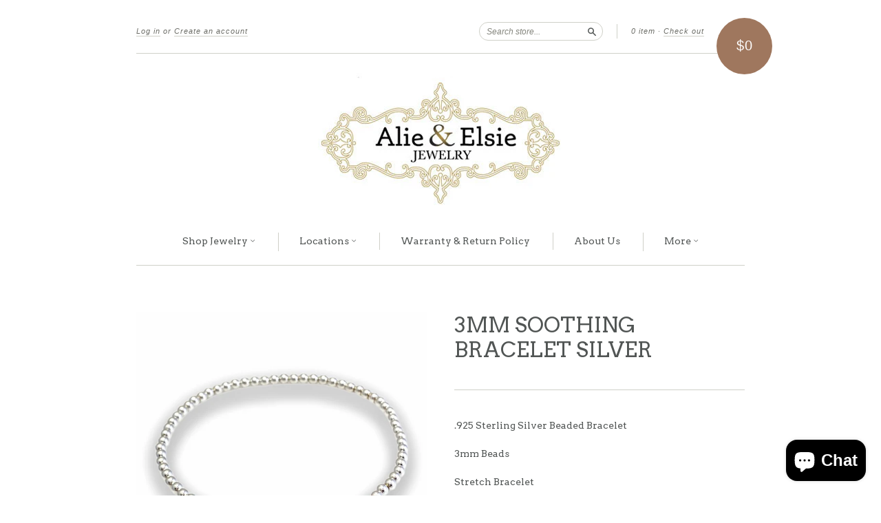

--- FILE ---
content_type: text/html; charset=utf-8
request_url: https://alieandelsie.com/products/3mm-soothing-bracelet
body_size: 20329
content:
<!doctype html>
<!--[if lt IE 7]> <html class="no-touch no-js lt-ie9 lt-ie8 lt-ie7" lang="en"> <![endif]-->
<!--[if IE 7]> <html class="no-touch no-js lt-ie9 lt-ie8" lang="en"> <![endif]-->
<!--[if IE 8]> <html class="no-touch no-js lt-ie9" lang="en"> <![endif]-->
<!--[if IE 9]> <html class="ie9 no-touch no-js"> <![endif]-->
<!--[if (gt IE 9)|!(IE)]><!--> <html class="no-touch no-js"> <!--<![endif]-->

<head><meta name="p:domain_verify" content="35541bc349a503d35151b38940276dcf"/>
  <meta charset="UTF-8">
  <meta http-equiv='X-UA-Compatible' content='IE=edge,chrome=1'>
  <link rel="shortcut icon" type="image/png" href="//alieandelsie.com/cdn/shop/t/3/assets/favicon.png?v=19060">

  <!-- made by www.metatags.org -->
<meta name="description" content="A unique collection of modern jewelry including earrings, bracelets, and custom charm necklaces" />
<meta name="keywords" content="Jewelry, silver, gold, glass, handmade, modern, unique, custom, quality, pretty, necklaces, bracelets, rings, earrings, women, gifts, personalize, torch work, beautiful, charms" />
<meta name="author" content="metatags generator">
<meta name="robots" content="index, follow">
<meta name="revisit-after" content="3 month">
<title>Quality, handcrafted .925 sterling silver & 14 kt gold jewelry. </title>
<!-- Necklace, jewelry, charms -->
  
  <title>
    3mm Soothing Bracelet Silver &ndash; Alie &amp; Elsie Jewelry
  </title>

  
  <meta name="description" content=".925 Sterling Silver Beaded Bracelet 3mm Beads Stretch Bracelet">
  

  <link rel="canonical" href="https://alieandelsie.com/products/3mm-soothing-bracelet">
  <meta name="viewport" content="width=device-width,initial-scale=1">

  

  <meta property="og:type" content="product">
  <meta property="og:title" content="3mm Soothing Bracelet Silver">
  
  <meta property="og:image" content="http://alieandelsie.com/cdn/shop/products/3mmsoothingsilver_grande.jpg?v=1619147466">
  <meta property="og:image:secure_url" content="https://alieandelsie.com/cdn/shop/products/3mmsoothingsilver_grande.jpg?v=1619147466">
  
  <meta property="og:image" content="http://alieandelsie.com/cdn/shop/products/3mmSoothingBracelet_grande.jpg?v=1619147466">
  <meta property="og:image:secure_url" content="https://alieandelsie.com/cdn/shop/products/3mmSoothingBracelet_grande.jpg?v=1619147466">
  
  <meta property="og:price:amount" content="59.00">
  <meta property="og:price:currency" content="CAD">


  <meta property="og:description" content=".925 Sterling Silver Beaded Bracelet 3mm Beads Stretch Bracelet">

  <meta property="og:url" content="https://alieandelsie.com/products/3mm-soothing-bracelet">
  <meta property="og:site_name" content="Alie &amp; Elsie Jewelry">

  


  <meta name="twitter:card" content="product">
  <meta name="twitter:title" content="3mm Soothing Bracelet Silver">
  <meta name="twitter:description" content=".925 Sterling Silver Beaded Bracelet3mm BeadsStretch Bracelet">
  <meta name="twitter:image" content="http://alieandelsie.com/cdn/shop/products/3mmsoothingsilver_large.jpg?v=1619147466">
  <meta name="twitter:label1" content="PRICE">
  <meta name="twitter:data1" content="$59.00 CAD">
  <meta name="twitter:label2" content="VENDOR">
  <meta name="twitter:data2" content="Beadcorp">




  <link href="//alieandelsie.com/cdn/shop/t/3/assets/style.scss.css?v=96872748294834221211697175585" rel="stylesheet" type="text/css" media="all" />

  <script>window.performance && window.performance.mark && window.performance.mark('shopify.content_for_header.start');</script><meta name="google-site-verification" content="vZr929Tv0W6hCo9xsRNdLVczfcyvHps952lXXBHh-ic">
<meta id="shopify-digital-wallet" name="shopify-digital-wallet" content="/8104849/digital_wallets/dialog">
<meta name="shopify-checkout-api-token" content="c00cb65e869553fe5b5f77da04948e1f">
<link rel="alternate" type="application/json+oembed" href="https://alieandelsie.com/products/3mm-soothing-bracelet.oembed">
<script async="async" src="/checkouts/internal/preloads.js?locale=en-CA"></script>
<link rel="preconnect" href="https://shop.app" crossorigin="anonymous">
<script async="async" src="https://shop.app/checkouts/internal/preloads.js?locale=en-CA&shop_id=8104849" crossorigin="anonymous"></script>
<script id="apple-pay-shop-capabilities" type="application/json">{"shopId":8104849,"countryCode":"CA","currencyCode":"CAD","merchantCapabilities":["supports3DS"],"merchantId":"gid:\/\/shopify\/Shop\/8104849","merchantName":"Alie \u0026 Elsie Jewelry","requiredBillingContactFields":["postalAddress","email"],"requiredShippingContactFields":["postalAddress","email"],"shippingType":"shipping","supportedNetworks":["visa","masterCard","amex","discover","interac","jcb"],"total":{"type":"pending","label":"Alie \u0026 Elsie Jewelry","amount":"1.00"},"shopifyPaymentsEnabled":true,"supportsSubscriptions":true}</script>
<script id="shopify-features" type="application/json">{"accessToken":"c00cb65e869553fe5b5f77da04948e1f","betas":["rich-media-storefront-analytics"],"domain":"alieandelsie.com","predictiveSearch":true,"shopId":8104849,"locale":"en"}</script>
<script>var Shopify = Shopify || {};
Shopify.shop = "alie-elsie-jewelry-inc.myshopify.com";
Shopify.locale = "en";
Shopify.currency = {"active":"CAD","rate":"1.0"};
Shopify.country = "CA";
Shopify.theme = {"name":"New Standard","id":10758041,"schema_name":null,"schema_version":null,"theme_store_id":429,"role":"main"};
Shopify.theme.handle = "null";
Shopify.theme.style = {"id":null,"handle":null};
Shopify.cdnHost = "alieandelsie.com/cdn";
Shopify.routes = Shopify.routes || {};
Shopify.routes.root = "/";</script>
<script type="module">!function(o){(o.Shopify=o.Shopify||{}).modules=!0}(window);</script>
<script>!function(o){function n(){var o=[];function n(){o.push(Array.prototype.slice.apply(arguments))}return n.q=o,n}var t=o.Shopify=o.Shopify||{};t.loadFeatures=n(),t.autoloadFeatures=n()}(window);</script>
<script>
  window.ShopifyPay = window.ShopifyPay || {};
  window.ShopifyPay.apiHost = "shop.app\/pay";
  window.ShopifyPay.redirectState = null;
</script>
<script id="shop-js-analytics" type="application/json">{"pageType":"product"}</script>
<script defer="defer" async type="module" src="//alieandelsie.com/cdn/shopifycloud/shop-js/modules/v2/client.init-shop-cart-sync_BdyHc3Nr.en.esm.js"></script>
<script defer="defer" async type="module" src="//alieandelsie.com/cdn/shopifycloud/shop-js/modules/v2/chunk.common_Daul8nwZ.esm.js"></script>
<script type="module">
  await import("//alieandelsie.com/cdn/shopifycloud/shop-js/modules/v2/client.init-shop-cart-sync_BdyHc3Nr.en.esm.js");
await import("//alieandelsie.com/cdn/shopifycloud/shop-js/modules/v2/chunk.common_Daul8nwZ.esm.js");

  window.Shopify.SignInWithShop?.initShopCartSync?.({"fedCMEnabled":true,"windoidEnabled":true});

</script>
<script>
  window.Shopify = window.Shopify || {};
  if (!window.Shopify.featureAssets) window.Shopify.featureAssets = {};
  window.Shopify.featureAssets['shop-js'] = {"shop-cart-sync":["modules/v2/client.shop-cart-sync_QYOiDySF.en.esm.js","modules/v2/chunk.common_Daul8nwZ.esm.js"],"init-fed-cm":["modules/v2/client.init-fed-cm_DchLp9rc.en.esm.js","modules/v2/chunk.common_Daul8nwZ.esm.js"],"shop-button":["modules/v2/client.shop-button_OV7bAJc5.en.esm.js","modules/v2/chunk.common_Daul8nwZ.esm.js"],"init-windoid":["modules/v2/client.init-windoid_DwxFKQ8e.en.esm.js","modules/v2/chunk.common_Daul8nwZ.esm.js"],"shop-cash-offers":["modules/v2/client.shop-cash-offers_DWtL6Bq3.en.esm.js","modules/v2/chunk.common_Daul8nwZ.esm.js","modules/v2/chunk.modal_CQq8HTM6.esm.js"],"shop-toast-manager":["modules/v2/client.shop-toast-manager_CX9r1SjA.en.esm.js","modules/v2/chunk.common_Daul8nwZ.esm.js"],"init-shop-email-lookup-coordinator":["modules/v2/client.init-shop-email-lookup-coordinator_UhKnw74l.en.esm.js","modules/v2/chunk.common_Daul8nwZ.esm.js"],"pay-button":["modules/v2/client.pay-button_DzxNnLDY.en.esm.js","modules/v2/chunk.common_Daul8nwZ.esm.js"],"avatar":["modules/v2/client.avatar_BTnouDA3.en.esm.js"],"init-shop-cart-sync":["modules/v2/client.init-shop-cart-sync_BdyHc3Nr.en.esm.js","modules/v2/chunk.common_Daul8nwZ.esm.js"],"shop-login-button":["modules/v2/client.shop-login-button_D8B466_1.en.esm.js","modules/v2/chunk.common_Daul8nwZ.esm.js","modules/v2/chunk.modal_CQq8HTM6.esm.js"],"init-customer-accounts-sign-up":["modules/v2/client.init-customer-accounts-sign-up_C8fpPm4i.en.esm.js","modules/v2/client.shop-login-button_D8B466_1.en.esm.js","modules/v2/chunk.common_Daul8nwZ.esm.js","modules/v2/chunk.modal_CQq8HTM6.esm.js"],"init-shop-for-new-customer-accounts":["modules/v2/client.init-shop-for-new-customer-accounts_CVTO0Ztu.en.esm.js","modules/v2/client.shop-login-button_D8B466_1.en.esm.js","modules/v2/chunk.common_Daul8nwZ.esm.js","modules/v2/chunk.modal_CQq8HTM6.esm.js"],"init-customer-accounts":["modules/v2/client.init-customer-accounts_dRgKMfrE.en.esm.js","modules/v2/client.shop-login-button_D8B466_1.en.esm.js","modules/v2/chunk.common_Daul8nwZ.esm.js","modules/v2/chunk.modal_CQq8HTM6.esm.js"],"shop-follow-button":["modules/v2/client.shop-follow-button_CkZpjEct.en.esm.js","modules/v2/chunk.common_Daul8nwZ.esm.js","modules/v2/chunk.modal_CQq8HTM6.esm.js"],"lead-capture":["modules/v2/client.lead-capture_BntHBhfp.en.esm.js","modules/v2/chunk.common_Daul8nwZ.esm.js","modules/v2/chunk.modal_CQq8HTM6.esm.js"],"checkout-modal":["modules/v2/client.checkout-modal_CfxcYbTm.en.esm.js","modules/v2/chunk.common_Daul8nwZ.esm.js","modules/v2/chunk.modal_CQq8HTM6.esm.js"],"shop-login":["modules/v2/client.shop-login_Da4GZ2H6.en.esm.js","modules/v2/chunk.common_Daul8nwZ.esm.js","modules/v2/chunk.modal_CQq8HTM6.esm.js"],"payment-terms":["modules/v2/client.payment-terms_MV4M3zvL.en.esm.js","modules/v2/chunk.common_Daul8nwZ.esm.js","modules/v2/chunk.modal_CQq8HTM6.esm.js"]};
</script>
<script>(function() {
  var isLoaded = false;
  function asyncLoad() {
    if (isLoaded) return;
    isLoaded = true;
    var urls = ["https:\/\/chimpstatic.com\/mcjs-connected\/js\/users\/29b9367d9efd0fe6a2324b3fc\/7891773c085bd69495717f839.js?shop=alie-elsie-jewelry-inc.myshopify.com","https:\/\/cdn.assortion.com\/app.js?shop=alie-elsie-jewelry-inc.myshopify.com"];
    for (var i = 0; i < urls.length; i++) {
      var s = document.createElement('script');
      s.type = 'text/javascript';
      s.async = true;
      s.src = urls[i];
      var x = document.getElementsByTagName('script')[0];
      x.parentNode.insertBefore(s, x);
    }
  };
  if(window.attachEvent) {
    window.attachEvent('onload', asyncLoad);
  } else {
    window.addEventListener('load', asyncLoad, false);
  }
})();</script>
<script id="__st">var __st={"a":8104849,"offset":-21600,"reqid":"89ebf7c3-cef8-49cf-b451-8c5518bb483e-1768967779","pageurl":"alieandelsie.com\/products\/3mm-soothing-bracelet","u":"e50888bd051c","p":"product","rtyp":"product","rid":443655793};</script>
<script>window.ShopifyPaypalV4VisibilityTracking = true;</script>
<script id="captcha-bootstrap">!function(){'use strict';const t='contact',e='account',n='new_comment',o=[[t,t],['blogs',n],['comments',n],[t,'customer']],c=[[e,'customer_login'],[e,'guest_login'],[e,'recover_customer_password'],[e,'create_customer']],r=t=>t.map((([t,e])=>`form[action*='/${t}']:not([data-nocaptcha='true']) input[name='form_type'][value='${e}']`)).join(','),a=t=>()=>t?[...document.querySelectorAll(t)].map((t=>t.form)):[];function s(){const t=[...o],e=r(t);return a(e)}const i='password',u='form_key',d=['recaptcha-v3-token','g-recaptcha-response','h-captcha-response',i],f=()=>{try{return window.sessionStorage}catch{return}},m='__shopify_v',_=t=>t.elements[u];function p(t,e,n=!1){try{const o=window.sessionStorage,c=JSON.parse(o.getItem(e)),{data:r}=function(t){const{data:e,action:n}=t;return t[m]||n?{data:e,action:n}:{data:t,action:n}}(c);for(const[e,n]of Object.entries(r))t.elements[e]&&(t.elements[e].value=n);n&&o.removeItem(e)}catch(o){console.error('form repopulation failed',{error:o})}}const l='form_type',E='cptcha';function T(t){t.dataset[E]=!0}const w=window,h=w.document,L='Shopify',v='ce_forms',y='captcha';let A=!1;((t,e)=>{const n=(g='f06e6c50-85a8-45c8-87d0-21a2b65856fe',I='https://cdn.shopify.com/shopifycloud/storefront-forms-hcaptcha/ce_storefront_forms_captcha_hcaptcha.v1.5.2.iife.js',D={infoText:'Protected by hCaptcha',privacyText:'Privacy',termsText:'Terms'},(t,e,n)=>{const o=w[L][v],c=o.bindForm;if(c)return c(t,g,e,D).then(n);var r;o.q.push([[t,g,e,D],n]),r=I,A||(h.body.append(Object.assign(h.createElement('script'),{id:'captcha-provider',async:!0,src:r})),A=!0)});var g,I,D;w[L]=w[L]||{},w[L][v]=w[L][v]||{},w[L][v].q=[],w[L][y]=w[L][y]||{},w[L][y].protect=function(t,e){n(t,void 0,e),T(t)},Object.freeze(w[L][y]),function(t,e,n,w,h,L){const[v,y,A,g]=function(t,e,n){const i=e?o:[],u=t?c:[],d=[...i,...u],f=r(d),m=r(i),_=r(d.filter((([t,e])=>n.includes(e))));return[a(f),a(m),a(_),s()]}(w,h,L),I=t=>{const e=t.target;return e instanceof HTMLFormElement?e:e&&e.form},D=t=>v().includes(t);t.addEventListener('submit',(t=>{const e=I(t);if(!e)return;const n=D(e)&&!e.dataset.hcaptchaBound&&!e.dataset.recaptchaBound,o=_(e),c=g().includes(e)&&(!o||!o.value);(n||c)&&t.preventDefault(),c&&!n&&(function(t){try{if(!f())return;!function(t){const e=f();if(!e)return;const n=_(t);if(!n)return;const o=n.value;o&&e.removeItem(o)}(t);const e=Array.from(Array(32),(()=>Math.random().toString(36)[2])).join('');!function(t,e){_(t)||t.append(Object.assign(document.createElement('input'),{type:'hidden',name:u})),t.elements[u].value=e}(t,e),function(t,e){const n=f();if(!n)return;const o=[...t.querySelectorAll(`input[type='${i}']`)].map((({name:t})=>t)),c=[...d,...o],r={};for(const[a,s]of new FormData(t).entries())c.includes(a)||(r[a]=s);n.setItem(e,JSON.stringify({[m]:1,action:t.action,data:r}))}(t,e)}catch(e){console.error('failed to persist form',e)}}(e),e.submit())}));const S=(t,e)=>{t&&!t.dataset[E]&&(n(t,e.some((e=>e===t))),T(t))};for(const o of['focusin','change'])t.addEventListener(o,(t=>{const e=I(t);D(e)&&S(e,y())}));const B=e.get('form_key'),M=e.get(l),P=B&&M;t.addEventListener('DOMContentLoaded',(()=>{const t=y();if(P)for(const e of t)e.elements[l].value===M&&p(e,B);[...new Set([...A(),...v().filter((t=>'true'===t.dataset.shopifyCaptcha))])].forEach((e=>S(e,t)))}))}(h,new URLSearchParams(w.location.search),n,t,e,['guest_login'])})(!0,!0)}();</script>
<script integrity="sha256-4kQ18oKyAcykRKYeNunJcIwy7WH5gtpwJnB7kiuLZ1E=" data-source-attribution="shopify.loadfeatures" defer="defer" src="//alieandelsie.com/cdn/shopifycloud/storefront/assets/storefront/load_feature-a0a9edcb.js" crossorigin="anonymous"></script>
<script crossorigin="anonymous" defer="defer" src="//alieandelsie.com/cdn/shopifycloud/storefront/assets/shopify_pay/storefront-65b4c6d7.js?v=20250812"></script>
<script data-source-attribution="shopify.dynamic_checkout.dynamic.init">var Shopify=Shopify||{};Shopify.PaymentButton=Shopify.PaymentButton||{isStorefrontPortableWallets:!0,init:function(){window.Shopify.PaymentButton.init=function(){};var t=document.createElement("script");t.src="https://alieandelsie.com/cdn/shopifycloud/portable-wallets/latest/portable-wallets.en.js",t.type="module",document.head.appendChild(t)}};
</script>
<script data-source-attribution="shopify.dynamic_checkout.buyer_consent">
  function portableWalletsHideBuyerConsent(e){var t=document.getElementById("shopify-buyer-consent"),n=document.getElementById("shopify-subscription-policy-button");t&&n&&(t.classList.add("hidden"),t.setAttribute("aria-hidden","true"),n.removeEventListener("click",e))}function portableWalletsShowBuyerConsent(e){var t=document.getElementById("shopify-buyer-consent"),n=document.getElementById("shopify-subscription-policy-button");t&&n&&(t.classList.remove("hidden"),t.removeAttribute("aria-hidden"),n.addEventListener("click",e))}window.Shopify?.PaymentButton&&(window.Shopify.PaymentButton.hideBuyerConsent=portableWalletsHideBuyerConsent,window.Shopify.PaymentButton.showBuyerConsent=portableWalletsShowBuyerConsent);
</script>
<script data-source-attribution="shopify.dynamic_checkout.cart.bootstrap">document.addEventListener("DOMContentLoaded",(function(){function t(){return document.querySelector("shopify-accelerated-checkout-cart, shopify-accelerated-checkout")}if(t())Shopify.PaymentButton.init();else{new MutationObserver((function(e,n){t()&&(Shopify.PaymentButton.init(),n.disconnect())})).observe(document.body,{childList:!0,subtree:!0})}}));
</script>
<link id="shopify-accelerated-checkout-styles" rel="stylesheet" media="screen" href="https://alieandelsie.com/cdn/shopifycloud/portable-wallets/latest/accelerated-checkout-backwards-compat.css" crossorigin="anonymous">
<style id="shopify-accelerated-checkout-cart">
        #shopify-buyer-consent {
  margin-top: 1em;
  display: inline-block;
  width: 100%;
}

#shopify-buyer-consent.hidden {
  display: none;
}

#shopify-subscription-policy-button {
  background: none;
  border: none;
  padding: 0;
  text-decoration: underline;
  font-size: inherit;
  cursor: pointer;
}

#shopify-subscription-policy-button::before {
  box-shadow: none;
}

      </style>

<script>window.performance && window.performance.mark && window.performance.mark('shopify.content_for_header.end');</script> 
 <script src="//alieandelsie.com/cdn/shop/t/3/assets/servicify-asset.js?v=9391740801321792721666037650" type="text/javascript"></script>

  

<!--[if lt IE 9]>
<script src="//html5shiv.googlecode.com/svn/trunk/html5.js" type="text/javascript"></script>
<script src="//alieandelsie.com/cdn/shop/t/3/assets/respond.min.js?v=52248677837542619231427227266" type="text/javascript"></script>
<link href="//alieandelsie.com/cdn/shop/t/3/assets/respond-proxy.html" id="respond-proxy" rel="respond-proxy" />
<link href="//alieandelsie.com/search?q=546661edc69bf3be26869d7d34d646dc" id="respond-redirect" rel="respond-redirect" />
<script src="//alieandelsie.com/search?q=546661edc69bf3be26869d7d34d646dc" type="text/javascript"></script>
<![endif]-->
<!--[if lt IE 8]>
<script src="//alieandelsie.com/cdn/shop/t/3/assets/json2.js?v=154133857350868653501427227265" type="text/javascript"></script>
<![endif]-->



  
  
  
  <link href="//fonts.googleapis.com/css?family=Arvo:400,400" rel="stylesheet" type="text/css" media="all" />


  


  




  <script src="//ajax.googleapis.com/ajax/libs/jquery/1.11.0/jquery.min.js" type="text/javascript"></script>
  <script src="//alieandelsie.com/cdn/shop/t/3/assets/modernizr.min.js?v=26620055551102246001427227266" type="text/javascript"></script>

  

<script>
  var dcCart = {"note":null,"attributes":{},"original_total_price":0,"total_price":0,"total_discount":0,"total_weight":0.0,"item_count":0,"items":[],"requires_shipping":false,"currency":"CAD","items_subtotal_price":0,"cart_level_discount_applications":[],"checkout_charge_amount":0};
  
  var dcCustomerId = false;
  var dcCustomerEmail = false;
  var dcCustomerTags = false;
  
</script>
<!-- BEGIN app block: shopify://apps/mageworx-upsell/blocks/app-embed-block/cd16b2cf-ebb1-409a-8dba-4ae50ce71e51 --><mw-upsell-dialog></mw-upsell-dialog>

<script type="module" defer src="https://cdn.shopify.com/extensions/ac9060e1-30f8-4b70-9b13-901bee11a77e/mageworx-upsell-7/assets/mws_upsell_bundle.js"></script>





<script>
  mwUpsellHelper = {
    page: "product",
    store_currency: "CAD",
    presentment_currency: Shopify.currency.active,
    money_format: "${{amount}}",
    product: {
      id: 443655793,
      title: "3mm Soothing Bracelet Silver",
      image: "//alieandelsie.com/cdn/shop/products/3mmsoothingsilver_260x.jpg?v=1619147466",
      variants: 
  {
  
    

    "43884882133250": {
      id: 43884882133250,
      title: "Small – 6.5” to 6.75”",
      image: 
            "//alieandelsie.com/cdn/shop/products/3mmsoothingsilver_260x.jpg?v=1619147466"
           ,
    },
  
    

    "43884882166018": {
      id: 43884882166018,
      title: "Medium – 7” to 7.25”",
      image: 
            "//alieandelsie.com/cdn/shop/products/3mmsoothingsilver_260x.jpg?v=1619147466"
           ,
    },
  
    

    "43884882198786": {
      id: 43884882198786,
      title: "Large 7.5” to 7.75”",
      image: 
            "//alieandelsie.com/cdn/shop/products/3mmsoothingsilver_260x.jpg?v=1619147466"
           ,
    },
  
  }

    },
    css_bundle_url: "https:\/\/cdn.shopify.com\/extensions\/ac9060e1-30f8-4b70-9b13-901bee11a77e\/mageworx-upsell-7\/assets\/mws_upsell_bundle.css"
  }
</script>


<!-- END app block --><script src="https://cdn.shopify.com/extensions/019b20db-86ea-7f60-a5ac-efd39c1e2d01/appointment-booking-appointo-87/assets/appointo_bundle.js" type="text/javascript" defer="defer"></script>
<script src="https://cdn.shopify.com/extensions/e8878072-2f6b-4e89-8082-94b04320908d/inbox-1254/assets/inbox-chat-loader.js" type="text/javascript" defer="defer"></script>
<link href="https://monorail-edge.shopifysvc.com" rel="dns-prefetch">
<script>(function(){if ("sendBeacon" in navigator && "performance" in window) {try {var session_token_from_headers = performance.getEntriesByType('navigation')[0].serverTiming.find(x => x.name == '_s').description;} catch {var session_token_from_headers = undefined;}var session_cookie_matches = document.cookie.match(/_shopify_s=([^;]*)/);var session_token_from_cookie = session_cookie_matches && session_cookie_matches.length === 2 ? session_cookie_matches[1] : "";var session_token = session_token_from_headers || session_token_from_cookie || "";function handle_abandonment_event(e) {var entries = performance.getEntries().filter(function(entry) {return /monorail-edge.shopifysvc.com/.test(entry.name);});if (!window.abandonment_tracked && entries.length === 0) {window.abandonment_tracked = true;var currentMs = Date.now();var navigation_start = performance.timing.navigationStart;var payload = {shop_id: 8104849,url: window.location.href,navigation_start,duration: currentMs - navigation_start,session_token,page_type: "product"};window.navigator.sendBeacon("https://monorail-edge.shopifysvc.com/v1/produce", JSON.stringify({schema_id: "online_store_buyer_site_abandonment/1.1",payload: payload,metadata: {event_created_at_ms: currentMs,event_sent_at_ms: currentMs}}));}}window.addEventListener('pagehide', handle_abandonment_event);}}());</script>
<script id="web-pixels-manager-setup">(function e(e,d,r,n,o){if(void 0===o&&(o={}),!Boolean(null===(a=null===(i=window.Shopify)||void 0===i?void 0:i.analytics)||void 0===a?void 0:a.replayQueue)){var i,a;window.Shopify=window.Shopify||{};var t=window.Shopify;t.analytics=t.analytics||{};var s=t.analytics;s.replayQueue=[],s.publish=function(e,d,r){return s.replayQueue.push([e,d,r]),!0};try{self.performance.mark("wpm:start")}catch(e){}var l=function(){var e={modern:/Edge?\/(1{2}[4-9]|1[2-9]\d|[2-9]\d{2}|\d{4,})\.\d+(\.\d+|)|Firefox\/(1{2}[4-9]|1[2-9]\d|[2-9]\d{2}|\d{4,})\.\d+(\.\d+|)|Chrom(ium|e)\/(9{2}|\d{3,})\.\d+(\.\d+|)|(Maci|X1{2}).+ Version\/(15\.\d+|(1[6-9]|[2-9]\d|\d{3,})\.\d+)([,.]\d+|)( \(\w+\)|)( Mobile\/\w+|) Safari\/|Chrome.+OPR\/(9{2}|\d{3,})\.\d+\.\d+|(CPU[ +]OS|iPhone[ +]OS|CPU[ +]iPhone|CPU IPhone OS|CPU iPad OS)[ +]+(15[._]\d+|(1[6-9]|[2-9]\d|\d{3,})[._]\d+)([._]\d+|)|Android:?[ /-](13[3-9]|1[4-9]\d|[2-9]\d{2}|\d{4,})(\.\d+|)(\.\d+|)|Android.+Firefox\/(13[5-9]|1[4-9]\d|[2-9]\d{2}|\d{4,})\.\d+(\.\d+|)|Android.+Chrom(ium|e)\/(13[3-9]|1[4-9]\d|[2-9]\d{2}|\d{4,})\.\d+(\.\d+|)|SamsungBrowser\/([2-9]\d|\d{3,})\.\d+/,legacy:/Edge?\/(1[6-9]|[2-9]\d|\d{3,})\.\d+(\.\d+|)|Firefox\/(5[4-9]|[6-9]\d|\d{3,})\.\d+(\.\d+|)|Chrom(ium|e)\/(5[1-9]|[6-9]\d|\d{3,})\.\d+(\.\d+|)([\d.]+$|.*Safari\/(?![\d.]+ Edge\/[\d.]+$))|(Maci|X1{2}).+ Version\/(10\.\d+|(1[1-9]|[2-9]\d|\d{3,})\.\d+)([,.]\d+|)( \(\w+\)|)( Mobile\/\w+|) Safari\/|Chrome.+OPR\/(3[89]|[4-9]\d|\d{3,})\.\d+\.\d+|(CPU[ +]OS|iPhone[ +]OS|CPU[ +]iPhone|CPU IPhone OS|CPU iPad OS)[ +]+(10[._]\d+|(1[1-9]|[2-9]\d|\d{3,})[._]\d+)([._]\d+|)|Android:?[ /-](13[3-9]|1[4-9]\d|[2-9]\d{2}|\d{4,})(\.\d+|)(\.\d+|)|Mobile Safari.+OPR\/([89]\d|\d{3,})\.\d+\.\d+|Android.+Firefox\/(13[5-9]|1[4-9]\d|[2-9]\d{2}|\d{4,})\.\d+(\.\d+|)|Android.+Chrom(ium|e)\/(13[3-9]|1[4-9]\d|[2-9]\d{2}|\d{4,})\.\d+(\.\d+|)|Android.+(UC? ?Browser|UCWEB|U3)[ /]?(15\.([5-9]|\d{2,})|(1[6-9]|[2-9]\d|\d{3,})\.\d+)\.\d+|SamsungBrowser\/(5\.\d+|([6-9]|\d{2,})\.\d+)|Android.+MQ{2}Browser\/(14(\.(9|\d{2,})|)|(1[5-9]|[2-9]\d|\d{3,})(\.\d+|))(\.\d+|)|K[Aa][Ii]OS\/(3\.\d+|([4-9]|\d{2,})\.\d+)(\.\d+|)/},d=e.modern,r=e.legacy,n=navigator.userAgent;return n.match(d)?"modern":n.match(r)?"legacy":"unknown"}(),u="modern"===l?"modern":"legacy",c=(null!=n?n:{modern:"",legacy:""})[u],f=function(e){return[e.baseUrl,"/wpm","/b",e.hashVersion,"modern"===e.buildTarget?"m":"l",".js"].join("")}({baseUrl:d,hashVersion:r,buildTarget:u}),m=function(e){var d=e.version,r=e.bundleTarget,n=e.surface,o=e.pageUrl,i=e.monorailEndpoint;return{emit:function(e){var a=e.status,t=e.errorMsg,s=(new Date).getTime(),l=JSON.stringify({metadata:{event_sent_at_ms:s},events:[{schema_id:"web_pixels_manager_load/3.1",payload:{version:d,bundle_target:r,page_url:o,status:a,surface:n,error_msg:t},metadata:{event_created_at_ms:s}}]});if(!i)return console&&console.warn&&console.warn("[Web Pixels Manager] No Monorail endpoint provided, skipping logging."),!1;try{return self.navigator.sendBeacon.bind(self.navigator)(i,l)}catch(e){}var u=new XMLHttpRequest;try{return u.open("POST",i,!0),u.setRequestHeader("Content-Type","text/plain"),u.send(l),!0}catch(e){return console&&console.warn&&console.warn("[Web Pixels Manager] Got an unhandled error while logging to Monorail."),!1}}}}({version:r,bundleTarget:l,surface:e.surface,pageUrl:self.location.href,monorailEndpoint:e.monorailEndpoint});try{o.browserTarget=l,function(e){var d=e.src,r=e.async,n=void 0===r||r,o=e.onload,i=e.onerror,a=e.sri,t=e.scriptDataAttributes,s=void 0===t?{}:t,l=document.createElement("script"),u=document.querySelector("head"),c=document.querySelector("body");if(l.async=n,l.src=d,a&&(l.integrity=a,l.crossOrigin="anonymous"),s)for(var f in s)if(Object.prototype.hasOwnProperty.call(s,f))try{l.dataset[f]=s[f]}catch(e){}if(o&&l.addEventListener("load",o),i&&l.addEventListener("error",i),u)u.appendChild(l);else{if(!c)throw new Error("Did not find a head or body element to append the script");c.appendChild(l)}}({src:f,async:!0,onload:function(){if(!function(){var e,d;return Boolean(null===(d=null===(e=window.Shopify)||void 0===e?void 0:e.analytics)||void 0===d?void 0:d.initialized)}()){var d=window.webPixelsManager.init(e)||void 0;if(d){var r=window.Shopify.analytics;r.replayQueue.forEach((function(e){var r=e[0],n=e[1],o=e[2];d.publishCustomEvent(r,n,o)})),r.replayQueue=[],r.publish=d.publishCustomEvent,r.visitor=d.visitor,r.initialized=!0}}},onerror:function(){return m.emit({status:"failed",errorMsg:"".concat(f," has failed to load")})},sri:function(e){var d=/^sha384-[A-Za-z0-9+/=]+$/;return"string"==typeof e&&d.test(e)}(c)?c:"",scriptDataAttributes:o}),m.emit({status:"loading"})}catch(e){m.emit({status:"failed",errorMsg:(null==e?void 0:e.message)||"Unknown error"})}}})({shopId: 8104849,storefrontBaseUrl: "https://alieandelsie.com",extensionsBaseUrl: "https://extensions.shopifycdn.com/cdn/shopifycloud/web-pixels-manager",monorailEndpoint: "https://monorail-edge.shopifysvc.com/unstable/produce_batch",surface: "storefront-renderer",enabledBetaFlags: ["2dca8a86"],webPixelsConfigList: [{"id":"488767746","configuration":"{\"config\":\"{\\\"pixel_id\\\":\\\"G-14RSQGZ505\\\",\\\"target_country\\\":\\\"CA\\\",\\\"gtag_events\\\":[{\\\"type\\\":\\\"begin_checkout\\\",\\\"action_label\\\":\\\"G-14RSQGZ505\\\"},{\\\"type\\\":\\\"search\\\",\\\"action_label\\\":\\\"G-14RSQGZ505\\\"},{\\\"type\\\":\\\"view_item\\\",\\\"action_label\\\":[\\\"G-14RSQGZ505\\\",\\\"MC-JZYNRGNLV5\\\"]},{\\\"type\\\":\\\"purchase\\\",\\\"action_label\\\":[\\\"G-14RSQGZ505\\\",\\\"MC-JZYNRGNLV5\\\"]},{\\\"type\\\":\\\"page_view\\\",\\\"action_label\\\":[\\\"G-14RSQGZ505\\\",\\\"MC-JZYNRGNLV5\\\"]},{\\\"type\\\":\\\"add_payment_info\\\",\\\"action_label\\\":\\\"G-14RSQGZ505\\\"},{\\\"type\\\":\\\"add_to_cart\\\",\\\"action_label\\\":\\\"G-14RSQGZ505\\\"}],\\\"enable_monitoring_mode\\\":false}\"}","eventPayloadVersion":"v1","runtimeContext":"OPEN","scriptVersion":"b2a88bafab3e21179ed38636efcd8a93","type":"APP","apiClientId":1780363,"privacyPurposes":[],"dataSharingAdjustments":{"protectedCustomerApprovalScopes":["read_customer_address","read_customer_email","read_customer_name","read_customer_personal_data","read_customer_phone"]}},{"id":"182812930","configuration":"{\"pixel_id\":\"196288478695405\",\"pixel_type\":\"facebook_pixel\",\"metaapp_system_user_token\":\"-\"}","eventPayloadVersion":"v1","runtimeContext":"OPEN","scriptVersion":"ca16bc87fe92b6042fbaa3acc2fbdaa6","type":"APP","apiClientId":2329312,"privacyPurposes":["ANALYTICS","MARKETING","SALE_OF_DATA"],"dataSharingAdjustments":{"protectedCustomerApprovalScopes":["read_customer_address","read_customer_email","read_customer_name","read_customer_personal_data","read_customer_phone"]}},{"id":"74154242","configuration":"{\"tagID\":\"2613531843546\"}","eventPayloadVersion":"v1","runtimeContext":"STRICT","scriptVersion":"18031546ee651571ed29edbe71a3550b","type":"APP","apiClientId":3009811,"privacyPurposes":["ANALYTICS","MARKETING","SALE_OF_DATA"],"dataSharingAdjustments":{"protectedCustomerApprovalScopes":["read_customer_address","read_customer_email","read_customer_name","read_customer_personal_data","read_customer_phone"]}},{"id":"89227522","eventPayloadVersion":"v1","runtimeContext":"LAX","scriptVersion":"1","type":"CUSTOM","privacyPurposes":["ANALYTICS"],"name":"Google Analytics tag (migrated)"},{"id":"shopify-app-pixel","configuration":"{}","eventPayloadVersion":"v1","runtimeContext":"STRICT","scriptVersion":"0450","apiClientId":"shopify-pixel","type":"APP","privacyPurposes":["ANALYTICS","MARKETING"]},{"id":"shopify-custom-pixel","eventPayloadVersion":"v1","runtimeContext":"LAX","scriptVersion":"0450","apiClientId":"shopify-pixel","type":"CUSTOM","privacyPurposes":["ANALYTICS","MARKETING"]}],isMerchantRequest: false,initData: {"shop":{"name":"Alie \u0026 Elsie Jewelry","paymentSettings":{"currencyCode":"CAD"},"myshopifyDomain":"alie-elsie-jewelry-inc.myshopify.com","countryCode":"CA","storefrontUrl":"https:\/\/alieandelsie.com"},"customer":null,"cart":null,"checkout":null,"productVariants":[{"price":{"amount":59.0,"currencyCode":"CAD"},"product":{"title":"3mm Soothing Bracelet Silver","vendor":"Beadcorp","id":"443655793","untranslatedTitle":"3mm Soothing Bracelet Silver","url":"\/products\/3mm-soothing-bracelet","type":"Bracelet"},"id":"43884882133250","image":{"src":"\/\/alieandelsie.com\/cdn\/shop\/products\/3mmsoothingsilver.jpg?v=1619147466"},"sku":"05427055","title":"Small – 6.5” to 6.75”","untranslatedTitle":"Small – 6.5” to 6.75”"},{"price":{"amount":59.0,"currencyCode":"CAD"},"product":{"title":"3mm Soothing Bracelet Silver","vendor":"Beadcorp","id":"443655793","untranslatedTitle":"3mm Soothing Bracelet Silver","url":"\/products\/3mm-soothing-bracelet","type":"Bracelet"},"id":"43884882166018","image":{"src":"\/\/alieandelsie.com\/cdn\/shop\/products\/3mmsoothingsilver.jpg?v=1619147466"},"sku":"05437054","title":"Medium – 7” to 7.25”","untranslatedTitle":"Medium – 7” to 7.25”"},{"price":{"amount":59.0,"currencyCode":"CAD"},"product":{"title":"3mm Soothing Bracelet Silver","vendor":"Beadcorp","id":"443655793","untranslatedTitle":"3mm Soothing Bracelet Silver","url":"\/products\/3mm-soothing-bracelet","type":"Bracelet"},"id":"43884882198786","image":{"src":"\/\/alieandelsie.com\/cdn\/shop\/products\/3mmsoothingsilver.jpg?v=1619147466"},"sku":"05447053","title":"Large 7.5” to 7.75”","untranslatedTitle":"Large 7.5” to 7.75”"}],"purchasingCompany":null},},"https://alieandelsie.com/cdn","fcfee988w5aeb613cpc8e4bc33m6693e112",{"modern":"","legacy":""},{"shopId":"8104849","storefrontBaseUrl":"https:\/\/alieandelsie.com","extensionBaseUrl":"https:\/\/extensions.shopifycdn.com\/cdn\/shopifycloud\/web-pixels-manager","surface":"storefront-renderer","enabledBetaFlags":"[\"2dca8a86\"]","isMerchantRequest":"false","hashVersion":"fcfee988w5aeb613cpc8e4bc33m6693e112","publish":"custom","events":"[[\"page_viewed\",{}],[\"product_viewed\",{\"productVariant\":{\"price\":{\"amount\":59.0,\"currencyCode\":\"CAD\"},\"product\":{\"title\":\"3mm Soothing Bracelet Silver\",\"vendor\":\"Beadcorp\",\"id\":\"443655793\",\"untranslatedTitle\":\"3mm Soothing Bracelet Silver\",\"url\":\"\/products\/3mm-soothing-bracelet\",\"type\":\"Bracelet\"},\"id\":\"43884882133250\",\"image\":{\"src\":\"\/\/alieandelsie.com\/cdn\/shop\/products\/3mmsoothingsilver.jpg?v=1619147466\"},\"sku\":\"05427055\",\"title\":\"Small – 6.5” to 6.75”\",\"untranslatedTitle\":\"Small – 6.5” to 6.75”\"}}]]"});</script><script>
  window.ShopifyAnalytics = window.ShopifyAnalytics || {};
  window.ShopifyAnalytics.meta = window.ShopifyAnalytics.meta || {};
  window.ShopifyAnalytics.meta.currency = 'CAD';
  var meta = {"product":{"id":443655793,"gid":"gid:\/\/shopify\/Product\/443655793","vendor":"Beadcorp","type":"Bracelet","handle":"3mm-soothing-bracelet","variants":[{"id":43884882133250,"price":5900,"name":"3mm Soothing Bracelet Silver - Small – 6.5” to 6.75”","public_title":"Small – 6.5” to 6.75”","sku":"05427055"},{"id":43884882166018,"price":5900,"name":"3mm Soothing Bracelet Silver - Medium – 7” to 7.25”","public_title":"Medium – 7” to 7.25”","sku":"05437054"},{"id":43884882198786,"price":5900,"name":"3mm Soothing Bracelet Silver - Large 7.5” to 7.75”","public_title":"Large 7.5” to 7.75”","sku":"05447053"}],"remote":false},"page":{"pageType":"product","resourceType":"product","resourceId":443655793,"requestId":"89ebf7c3-cef8-49cf-b451-8c5518bb483e-1768967779"}};
  for (var attr in meta) {
    window.ShopifyAnalytics.meta[attr] = meta[attr];
  }
</script>
<script class="analytics">
  (function () {
    var customDocumentWrite = function(content) {
      var jquery = null;

      if (window.jQuery) {
        jquery = window.jQuery;
      } else if (window.Checkout && window.Checkout.$) {
        jquery = window.Checkout.$;
      }

      if (jquery) {
        jquery('body').append(content);
      }
    };

    var hasLoggedConversion = function(token) {
      if (token) {
        return document.cookie.indexOf('loggedConversion=' + token) !== -1;
      }
      return false;
    }

    var setCookieIfConversion = function(token) {
      if (token) {
        var twoMonthsFromNow = new Date(Date.now());
        twoMonthsFromNow.setMonth(twoMonthsFromNow.getMonth() + 2);

        document.cookie = 'loggedConversion=' + token + '; expires=' + twoMonthsFromNow;
      }
    }

    var trekkie = window.ShopifyAnalytics.lib = window.trekkie = window.trekkie || [];
    if (trekkie.integrations) {
      return;
    }
    trekkie.methods = [
      'identify',
      'page',
      'ready',
      'track',
      'trackForm',
      'trackLink'
    ];
    trekkie.factory = function(method) {
      return function() {
        var args = Array.prototype.slice.call(arguments);
        args.unshift(method);
        trekkie.push(args);
        return trekkie;
      };
    };
    for (var i = 0; i < trekkie.methods.length; i++) {
      var key = trekkie.methods[i];
      trekkie[key] = trekkie.factory(key);
    }
    trekkie.load = function(config) {
      trekkie.config = config || {};
      trekkie.config.initialDocumentCookie = document.cookie;
      var first = document.getElementsByTagName('script')[0];
      var script = document.createElement('script');
      script.type = 'text/javascript';
      script.onerror = function(e) {
        var scriptFallback = document.createElement('script');
        scriptFallback.type = 'text/javascript';
        scriptFallback.onerror = function(error) {
                var Monorail = {
      produce: function produce(monorailDomain, schemaId, payload) {
        var currentMs = new Date().getTime();
        var event = {
          schema_id: schemaId,
          payload: payload,
          metadata: {
            event_created_at_ms: currentMs,
            event_sent_at_ms: currentMs
          }
        };
        return Monorail.sendRequest("https://" + monorailDomain + "/v1/produce", JSON.stringify(event));
      },
      sendRequest: function sendRequest(endpointUrl, payload) {
        // Try the sendBeacon API
        if (window && window.navigator && typeof window.navigator.sendBeacon === 'function' && typeof window.Blob === 'function' && !Monorail.isIos12()) {
          var blobData = new window.Blob([payload], {
            type: 'text/plain'
          });

          if (window.navigator.sendBeacon(endpointUrl, blobData)) {
            return true;
          } // sendBeacon was not successful

        } // XHR beacon

        var xhr = new XMLHttpRequest();

        try {
          xhr.open('POST', endpointUrl);
          xhr.setRequestHeader('Content-Type', 'text/plain');
          xhr.send(payload);
        } catch (e) {
          console.log(e);
        }

        return false;
      },
      isIos12: function isIos12() {
        return window.navigator.userAgent.lastIndexOf('iPhone; CPU iPhone OS 12_') !== -1 || window.navigator.userAgent.lastIndexOf('iPad; CPU OS 12_') !== -1;
      }
    };
    Monorail.produce('monorail-edge.shopifysvc.com',
      'trekkie_storefront_load_errors/1.1',
      {shop_id: 8104849,
      theme_id: 10758041,
      app_name: "storefront",
      context_url: window.location.href,
      source_url: "//alieandelsie.com/cdn/s/trekkie.storefront.cd680fe47e6c39ca5d5df5f0a32d569bc48c0f27.min.js"});

        };
        scriptFallback.async = true;
        scriptFallback.src = '//alieandelsie.com/cdn/s/trekkie.storefront.cd680fe47e6c39ca5d5df5f0a32d569bc48c0f27.min.js';
        first.parentNode.insertBefore(scriptFallback, first);
      };
      script.async = true;
      script.src = '//alieandelsie.com/cdn/s/trekkie.storefront.cd680fe47e6c39ca5d5df5f0a32d569bc48c0f27.min.js';
      first.parentNode.insertBefore(script, first);
    };
    trekkie.load(
      {"Trekkie":{"appName":"storefront","development":false,"defaultAttributes":{"shopId":8104849,"isMerchantRequest":null,"themeId":10758041,"themeCityHash":"8724309684829503319","contentLanguage":"en","currency":"CAD","eventMetadataId":"71685f66-ddfe-4fa6-b0e9-5dcfb55269b7"},"isServerSideCookieWritingEnabled":true,"monorailRegion":"shop_domain","enabledBetaFlags":["65f19447"]},"Session Attribution":{},"S2S":{"facebookCapiEnabled":false,"source":"trekkie-storefront-renderer","apiClientId":580111}}
    );

    var loaded = false;
    trekkie.ready(function() {
      if (loaded) return;
      loaded = true;

      window.ShopifyAnalytics.lib = window.trekkie;

      var originalDocumentWrite = document.write;
      document.write = customDocumentWrite;
      try { window.ShopifyAnalytics.merchantGoogleAnalytics.call(this); } catch(error) {};
      document.write = originalDocumentWrite;

      window.ShopifyAnalytics.lib.page(null,{"pageType":"product","resourceType":"product","resourceId":443655793,"requestId":"89ebf7c3-cef8-49cf-b451-8c5518bb483e-1768967779","shopifyEmitted":true});

      var match = window.location.pathname.match(/checkouts\/(.+)\/(thank_you|post_purchase)/)
      var token = match? match[1]: undefined;
      if (!hasLoggedConversion(token)) {
        setCookieIfConversion(token);
        window.ShopifyAnalytics.lib.track("Viewed Product",{"currency":"CAD","variantId":43884882133250,"productId":443655793,"productGid":"gid:\/\/shopify\/Product\/443655793","name":"3mm Soothing Bracelet Silver - Small – 6.5” to 6.75”","price":"59.00","sku":"05427055","brand":"Beadcorp","variant":"Small – 6.5” to 6.75”","category":"Bracelet","nonInteraction":true,"remote":false},undefined,undefined,{"shopifyEmitted":true});
      window.ShopifyAnalytics.lib.track("monorail:\/\/trekkie_storefront_viewed_product\/1.1",{"currency":"CAD","variantId":43884882133250,"productId":443655793,"productGid":"gid:\/\/shopify\/Product\/443655793","name":"3mm Soothing Bracelet Silver - Small – 6.5” to 6.75”","price":"59.00","sku":"05427055","brand":"Beadcorp","variant":"Small – 6.5” to 6.75”","category":"Bracelet","nonInteraction":true,"remote":false,"referer":"https:\/\/alieandelsie.com\/products\/3mm-soothing-bracelet"});
      }
    });


        var eventsListenerScript = document.createElement('script');
        eventsListenerScript.async = true;
        eventsListenerScript.src = "//alieandelsie.com/cdn/shopifycloud/storefront/assets/shop_events_listener-3da45d37.js";
        document.getElementsByTagName('head')[0].appendChild(eventsListenerScript);

})();</script>
  <script>
  if (!window.ga || (window.ga && typeof window.ga !== 'function')) {
    window.ga = function ga() {
      (window.ga.q = window.ga.q || []).push(arguments);
      if (window.Shopify && window.Shopify.analytics && typeof window.Shopify.analytics.publish === 'function') {
        window.Shopify.analytics.publish("ga_stub_called", {}, {sendTo: "google_osp_migration"});
      }
      console.error("Shopify's Google Analytics stub called with:", Array.from(arguments), "\nSee https://help.shopify.com/manual/promoting-marketing/pixels/pixel-migration#google for more information.");
    };
    if (window.Shopify && window.Shopify.analytics && typeof window.Shopify.analytics.publish === 'function') {
      window.Shopify.analytics.publish("ga_stub_initialized", {}, {sendTo: "google_osp_migration"});
    }
  }
</script>
<script
  defer
  src="https://alieandelsie.com/cdn/shopifycloud/perf-kit/shopify-perf-kit-3.0.4.min.js"
  data-application="storefront-renderer"
  data-shop-id="8104849"
  data-render-region="gcp-us-central1"
  data-page-type="product"
  data-theme-instance-id="10758041"
  data-theme-name=""
  data-theme-version=""
  data-monorail-region="shop_domain"
  data-resource-timing-sampling-rate="10"
  data-shs="true"
  data-shs-beacon="true"
  data-shs-export-with-fetch="true"
  data-shs-logs-sample-rate="1"
  data-shs-beacon-endpoint="https://alieandelsie.com/api/collect"
></script>
</head>

<body id="3mm-soothing-bracelet-silver" class="template-product">

  <div class="wrapper">

    <header class="site-header">

      <div class="cart-summary accent-text">
        
        

        
        <p class="large--left medium-down--hide">
          
          <a href="/account/login" id="customer_login_link">Log in</a> or <a href="/account/register" id="customer_register_link">Create an account</a>
          
        </p>
        

        

        <p id="cart-count" class="large--right">
          <a class="no-underline" href="/cart">0 item<span id="cart-total-small">($0.00)</span></a> ·
          <a href="/cart">Check out</a>
        </p>

        <form action="/search" method="get" id="search-form" role="search" class="large--right">
          <input name="q" type="text" id="search-field" placeholder="Search store..." class="hint">
          <button type="submit" value="" name="submit" id="search-submit" class="icon-fallback-text">
            <span class="icon icon-search" aria-hidden="true"></span>
            <span class="fallback-text">Search</span>
          </button>
        </form>

        <a href="/cart" id="cart-total">
          
          <span id="cart-price">$0</span>
          
        </a>

      </div>

      
      <div class="grid-full nav-bar">
        <div class="grid-item  col-12">
          
          <a id="logo" href="/" role="banner">
            <img src="//alieandelsie.com/cdn/shop/t/3/assets/logo.png?v=21900993156329009461742328334" alt="Alie &amp; Elsie Jewelry" />
          </a>
          

          
        </div>
        <div class="grid-item  col-12">
          <nav id="navWrap" role="navigation">
            <ul id="nav">
              
              
              
              
              
              <li class="nav-item first has-dropdown">
                <a class="nav-item-link" href="/collections/all">Shop Jewelry <span class="icon icon-arrow-down" aria-hidden="true"></span></a>
                
                <ul class="sub-nav">
                  
                  <li class="sub-nav-item first">
                    <a class="sub-nav-item-link first " href="/collections/anklet">Anklets</a>
                  </li>
                  
                  <li class="sub-nav-item">
                    <a class="sub-nav-item-link  " href="/collections/bracelets">Bracelets</a>
                  </li>
                  
                  <li class="sub-nav-item">
                    <a class="sub-nav-item-link  " href="/collections/charm-necklace">Charm Necklaces</a>
                  </li>
                  
                  <li class="sub-nav-item">
                    <a class="sub-nav-item-link  " href="/collections/earrings">Earrings</a>
                  </li>
                  
                  <li class="sub-nav-item">
                    <a class="sub-nav-item-link  " href="/collections/engravable">Engravable</a>
                  </li>
                  
                  <li class="sub-nav-item">
                    <a class="sub-nav-item-link  " href="/collections/lariat-necklaces">Necklaces</a>
                  </li>
                  
                  <li class="sub-nav-item">
                    <a class="sub-nav-item-link  " href="/collections/permanent-jewelry">Permanent Jewelry</a>
                  </li>
                  
                  <li class="sub-nav-item">
                    <a class="sub-nav-item-link  " href="/collections/rings">Rings & Toe Rings</a>
                  </li>
                  
                  <li class="sub-nav-item">
                    <a class="sub-nav-item-link  " href="/collections/shimmer-collection">Shimmer Collection</a>
                  </li>
                  
                  <li class="sub-nav-item">
                    <a class="sub-nav-item-link  " href="/collections/birthstone-collection">Birthstone Collection</a>
                  </li>
                  
                  <li class="sub-nav-item">
                    <a class="sub-nav-item-link  " href="/collections/gift-cards">Gift Cards</a>
                  </li>
                  
                  <li class="sub-nav-item last">
                    <a class="sub-nav-item-link  last" href="/collections/clearance">** Sale **</a>
                  </li>
                  
                </ul>
                
              </li>
              
              
              
              
              
              <li class="nav-item has-dropdown">
                <a class="nav-item-link" href="/pages/calendar">Locations <span class="icon icon-arrow-down" aria-hidden="true"></span></a>
                
                <ul class="sub-nav">
                  
                  <li class="sub-nav-item first">
                    <a class="sub-nav-item-link first " href="/pages/calendar">Retail Locations</a>
                  </li>
                  
                  <li class="sub-nav-item last">
                    <a class="sub-nav-item-link  last" href="/pages/craft-sale-locations">Craft Show Locations</a>
                  </li>
                  
                </ul>
                
              </li>
              
              
              
              
              
              <li class="nav-item">
                <a class="nav-item-link" href="/pages/warranty">Warranty & Return Policy</a>
                
              </li>
              
              
              
              
              
              <li class="nav-item">
                <a class="nav-item-link" href="/pages/about-us">About Us</a>
                
              </li>
              
              
              
              
              
              <li class="nav-item last">
                <a class="nav-item-link" href="/collections/wholesale">Wholesale</a>
                
              </li>
              
            </ul>
          </nav>
        </div>
      </div>

    </header>

    <div id="content" role="main">
      
      <div class="clearfix" id="product-content" itemscope itemtype="http://schema.org/Product">
  <meta itemprop="url" content="https://alieandelsie.com/products/3mm-soothing-bracelet">
  <meta itemprop="image" content="//alieandelsie.com/cdn/shop/products/3mmsoothingsilver_grande.jpg?v=1619147466">

  
  
    <form action="/cart/add" method="post" enctype="multipart/form-data">
  

    <div class="grid">

      <div id="product-photos" class="grid-item col-6 small--col-12">
        

        
          <div id="product-photo-container">
            
              <img src="//alieandelsie.com/cdn/shop/products/3mmsoothingsilver_grande.jpg?v=1619147466" alt="3mm Soothing Bracelet Silver" data-image-id="28522509009073" id="productPhotoImg">
            
          </div>

          
            <ul id="product-photo-thumbs" class="clearfix">
              
                <li class="product-photo-thumb">
                  <a class="gallery" href="//alieandelsie.com/cdn/shop/products/3mmsoothingsilver_1024x1024.jpg?v=1619147466" data-image-id="28522509009073">
                    <img src="//alieandelsie.com/cdn/shop/products/3mmsoothingsilver_compact.jpg?v=1619147466" alt="3mm Soothing Bracelet Silver">
                  </a>
                </li>
              
                <li class="product-photo-thumb">
                  <a class="gallery" href="//alieandelsie.com/cdn/shop/products/3mmSoothingBracelet_1024x1024.jpg?v=1619147466" data-image-id="22615099080881">
                    <img src="//alieandelsie.com/cdn/shop/products/3mmSoothingBracelet_compact.jpg?v=1619147466" alt="3mm Soothing Bracelet Silver">
                  </a>
                </li>
              
            </ul>
            <ul id="lightbox" class="hidden">
              
                <li>
                  <a href="//alieandelsie.com/cdn/shop/products/3mmsoothingsilver_1024x1024.jpg?v=1619147466" rel="gallery" data-image-id="28522509009073"></a>
                </li>
              
                <li>
                  <a href="//alieandelsie.com/cdn/shop/products/3mmSoothingBracelet_1024x1024.jpg?v=1619147466" rel="gallery" data-image-id="22615099080881"></a>
                </li>
              
            </ul>
          
        
      </div><!-- #product-photos -->

      <div class="grid-item col-6 small--col-12">

        <h1 itemprop="name">3mm Soothing Bracelet Silver</h1>
        

        <hr>

        
          <div id="product-description" class="above">
            <div id="full_description" class="rte" itemprop="description">
              <div style="text-align: left;">.925 Sterling Silver Beaded Bracelet</div>
<div style="text-align: left;">3mm Beads</div>
<div style="text-align: left;">Stretch Bracelet</div>
            </div>
          </div>

          <hr>
        

        <div id="product-prices" itemprop="offers" itemscope itemtype="http://schema.org/Offer">
          <meta itemprop="priceCurrency" content="CAD">
          
            <link itemprop="availability" href="http://schema.org/InStock">
          
          <p id="product-price">
            
              <span class="product-price" itemprop="price">$59.00</span>
            
          </p>
        </div>

        <hr class="hr--small hr--invisible">

        
        

        <div class="">
          <div class="select-wrappers">
            <select id="product-select" name="id" class="hidden">
              
              <option selected value="43884882133250">Small – 6.5” to 6.75” - $59.00</option>
              
              <option value="43884882166018">Medium – 7” to 7.25” - $59.00</option>
              
              <option value="43884882198786">Large 7.5” to 7.75” - $59.00</option>
              
            </select>
          </div>
          
            <div class="selector-wrapper">
              <label for="quantity">Quantity</label>
              <input id="quantity" type="number" name="quantity" class="styled-input" value="1" min="1">
            </div>
          
          <hr>
        </div>

        

        

        <div id="backorder" class="hidden">
          
          <p><span id="selected-variant"></span> is on back order</p>
          <hr>
        </div>

        

        <button type="submit" name="add" id="add" class="btn">
          <span id="addText">Add to Cart</span>
        </button>

        <hr>
        
          
            <h4>Share this product</h4>
            




<div class="social-sharing " data-permalink="https://alieandelsie.com/products/3mm-soothing-bracelet">

  
    <a target="_blank" href="//www.facebook.com/sharer.php?u=https://alieandelsie.com/products/3mm-soothing-bracelet" class="share-facebook">
      <span class="icon icon-facebook"></span>
      <span class="share-title">Share</span>
      
        <span class="share-count">0</span>
      
    </a>
  

  
    <a target="_blank" href="//twitter.com/share?url=https://alieandelsie.com/products/3mm-soothing-bracelet&amp;text=3mm%20Soothing%20Bracelet%20Silver" class="share-twitter">
      <span class="icon icon-twitter"></span>
      <span class="share-title">Tweet</span>
      
        <span class="share-count">0</span>
      
    </a>
  

  

    
      <a target="_blank" href="//pinterest.com/pin/create/button/?url=https://alieandelsie.com/products/3mm-soothing-bracelet&amp;media=http://alieandelsie.com/cdn/shop/products/3mmsoothingsilver_1024x1024.jpg?v=1619147466&amp;description=3mm Soothing Bracelet Silver" class="share-pinterest">
        <span class="icon icon-pinterest"></span>
        <span class="share-title">Pin it</span>
        
          <span class="share-count">0</span>
        
      </a>
    

    

  

  

</div>


          
        

        
      </div>




<script>!window.jQuery && document.write('<script src="http://ajax.googleapis.com/ajax/libs/jquery/1/jquery.min.js"><\/script>')</script>
<script>if ((typeof Shopify.formatMoney) === 'undefined') {
 	document.write('<script src="//alieandelsie.com/cdn/shopifycloud/storefront/assets/themes_support/api.jquery-7ab1a3a4.js"><\/script>');
}
</script>
<script type="text/javascript" charset="utf-8">
  //<![CDATA[
  
  var crosssellsettings = eval("[{\"settings\":{\"productpagemaxitems\":\"5\", \"titleproductpage\":\"You may also like...\", \"titleproductpagedefault\":\"Our Bestsellers...\", \"titlecheckoutpage\":\"\", \"showdefault\":\"2\", \"checkoutpagemaxitems\":\"5\", \"showcheckout\":true, \"cstr\":true, \"img_class\":\"\", \"new_bundle_discount_uuid\":\"11bb4369-a92b-4420-8fd7-d918dc716a42\", \"cssmartcart\":false, \"bundle_discount\":false}, \"cssmartcart\":false, \"productpagemaxitems\":\"5\", \"titleproductpage\":\"You may also like...\", \"titleproductpagedefault\":\"Our Bestsellers...\", \"titlecheckoutpage\":\"\", \"showdefault\":\"4\", \"checkoutpagemaxitems\":\"5\", \"showcheckout\":true, \"cstr\":true, \"bundle_discount\":false, \"img_class\":\"\", \"new_bundle_discount_uuid\":\"11bb4369-a92b-4420-8fd7-d918dc716a42\"}]");
    
  
    //product specific settings
    var crossselltitleproductpage = crosssellsettings[0]['titleproductpage'];
    var crossselltitleproductpagedefault = crosssellsettings[0]['titleproductpagedefault']; 
    var crosssellmaxitems = crosssellsettings[0]['productpagemaxitems'];
    var crosssellshowdefault = crosssellsettings[0]['showdefault']; 
  

  //]]>
  </script> 



<style type="text/css">
  #cross-sell{float:left;clear:both;width:100%;}
  h3.crossselltitle{margin:25px 0;}
  .cross-sell{overflow:hidden;list-style-type:none;margin:0;padding:0;clear:both;}
  .cross-sell *{font-size:13px; text-align:center; padding:0;}
  .cross-sell h4{border:none;margin:5px 0 0 0;line-height:1.5;}
  .cross-sell div.image{height:180px;}
  .cross-sell li{float:left; padding:0 0 10px 0;margin:0 14px 30px 0;position:relative;width:174px;}
  .cross-sell li:last-child{margin-right:0;}
  .cross-sell li .image{}
  .cross-sell li .image img{margin:0px 0 10px 0px;float:left;width:100%;}
  .cross-sell li .producttitle{float:left;padding:5px 0;width:100%;min-height:56px;}
  .cross-sell li a{text-decoration:none;font-size:115%;line-height:20px;padding:5px;}
  .cross-sell li .money a{font-size:180%;float:left;text-align:center; padding:5px 0;width:100%;}
</style>

<div id="cross-sell"></div>

<script type="text/javascript" charset="utf-8">
  //<![CDATA[
  var tmpdata = '';
  var tmptitle = ''; 
  
  
    //First of all, see if this product has any handpicked crosssell items
    if(crosssellshowdefault != '4')
    {  
      
        //See if the selected product has any cross-sell items
        tmpdata = eval("[{\"order\" : \"1\",\"handle\" : \"2mm-soothing-bracelet\",\"title\" : \"2mm Soothing Silver Bracelet\",\"imgsrc\" : \"https:\/\/cdn.shopify.com\/s\/files\/1\/0810\/4849\/products\/image_dffb265c-bdbe-4a1a-8227-2d9bb68a0570_large.jpeg?v=1427861786\"},{\"order\" : \"2\",\"handle\" : \"5mm-soothing-bracelet\",\"title\" : \"5mm Soothing Silver Bracelet\",\"imgsrc\" : \"https:\/\/cdn.shopify.com\/s\/files\/1\/0810\/4849\/products\/image_f9531a49-1985-4424-92b2-5cd94d6b3cf9_large.jpeg?v=1427861787\"},{\"order\" : \"3\",\"handle\" : \"soothing-charm\",\"title\" : \"Soothing Earrings\",\"imgsrc\" : \"https:\/\/cdn.shopify.com\/s\/files\/1\/0810\/4849\/products\/image_c4578c89-0241-413f-9b91-bfeecd74cd32_large.jpeg?v=1448045049\"},{\"order\" : \"4\",\"handle\" : \"onyx-bracelet\",\"title\" : \"Onyx Bracelet\",\"imgsrc\" : \"https:\/\/cdn.shopify.com\/s\/files\/1\/0810\/4849\/products\/image_302a5830-1d99-4583-a0b3-1ae8f981fd73_large.jpg?v=1440479943\"}]"); 
        if(crossselltitleproductpage.length) // if a title has been selected
        {
          tmptitle = '<h3 class="crossselltitle">'+crossselltitleproductpage+'</h3>';
        }
      
    }
    if(crosssellshowdefault == '1' || (crosssellshowdefault == '2' && tmpdata == '')) 
    {
      //Show default cross-sell items on all product pages? Override all
      //See if any default cross-sell items have been selected for the product page
       
    } 
  
 
  if(tmpdata)
  {
    jQuery('#cross-sell').append(tmptitle + '<ul class="cross-sell"></ul>'); // write the title and container to the page
    var crosssell = [];
    var order = '';
    //Set the maximum number of items that should be shown?
    var numproducts = (crosssellmaxitems < tmpdata.length) ? crosssellmaxitems : tmpdata.length;
    //objects tend to randomize the output, so put the handles into an array first
    for (var i=0; i<numproducts; i++)
    {
      order = (Number(tmpdata[i]['order']) - 1);
      crosssell[order] = tmpdata[i]['handle']; 
    } 
 
    if (crosssell.length && crosssell[0] !== '')
    { 
      var list = jQuery('ul.cross-sell');
      for (var j=0; j<crosssell.length; j++)
      {
        jQuery.ajax({
        cache: true,
        async: false,
        dataType: "json",
        success: function(product) {
          // Now output the products now that the data has loaded.
         if(product.images[0])
         {
            list.append('<li><div class="image"><a href="' + product.url +'"><img src="' + product.images[0].replace(/(\.JPG|\.jpg|\.PNG|\.png|\.JPEG|\.jpeg|\.GIF|\.gif)/, '_medium$1') + '" /></a></div><div class="producttitle"><a href="' + product.url + '">' + product.title + '</a></div><div class="money"><a href="' + product.url + '">' + Shopify.formatMoney(product.price, '${{amount}}') + '</a></div></li>');
          }
          else
          {
            list.append('<li><div class="image"><a href="' + product.url +'"><img src="https://cdn.shopify.com/s/images/admin/no-image-large.gif" /></a></div><div class="producttitle"><a href="' + product.url + '">' + product.title + '</a></div><div class="money"><a href="' + product.url + '">' + Shopify.formatMoney(product.price, '${{amount}}') + '</a></div></li>'); 
          }
        },
        url: '/products/' + crosssell[j] + '.js?'
      }); 
    }
  } 
 }
//Cross-sell settings
var settingsoutput = '';
jQuery.each(crosssellsettings[0], function(key, value){
	settingsoutput += '<input type="hidden" name="' + key + '" id="cs_' + key + '" value="' + value + '" />';
});	       
jQuery('#cross-sell').append(settingsoutput);
//]]>
</script> 
    </div>

  
    </form>
  

  

</div><!-- #product-content -->


  

  

  

  
    

    <hr>

    <div class="related-products-container">
      <h3></h3>
      <div class="grid-uniform related-products-list product-list">

        
        
          
            
              
              



<div class="grid-item large--col-4 medium-down--col-6">

  <div class="coll-image-wrap">
    <a href="/collections/bracelets/products/2mm-soothing-gold-bracelet">
    
      <img src="//alieandelsie.com/cdn/shop/products/2mmsoothinggold_large.jpg?v=1619147201" alt="2mm Soothing Bracelet Gold">
    </a>
  </div><!-- .coll-image-wrap -->

  <div class="coll-prod-caption">
    
    <a class="coll-prod-buy styled-small-button" href="/collections/bracelets/products/2mm-soothing-gold-bracelet">
      Buy
    </a>
    
    <div class="coll-prod-meta ">
      <h5><a href="/collections/bracelets/products/2mm-soothing-gold-bracelet">2mm Soothing Bracelet Gold</a></h5>
      
      <p class="coll-prod-price accent-text">
        
        $69.00
      </p>
      
    </div><!-- .coll-prod-meta -->

  </div><!-- .coll-prod-caption -->

</div>


            
          
        
          
            
              
              



<div class="grid-item large--col-4 medium-down--col-6">

  <div class="coll-image-wrap">
    <a href="/collections/bracelets/products/2mm-soothing-rose-gold-bracelet">
    
      <img src="//alieandelsie.com/cdn/shop/products/2mmsoothingrosegold_large.jpg?v=1619147210" alt="2mm Soothing Bracelet Rose Gold">
    </a>
  </div><!-- .coll-image-wrap -->

  <div class="coll-prod-caption">
    
    <a class="coll-prod-buy styled-small-button" href="/collections/bracelets/products/2mm-soothing-rose-gold-bracelet">
      Buy
    </a>
    
    <div class="coll-prod-meta ">
      <h5><a href="/collections/bracelets/products/2mm-soothing-rose-gold-bracelet">2mm Soothing Bracelet Rose Gold</a></h5>
      
      <p class="coll-prod-price accent-text">
        
        $69.00
      </p>
      
    </div><!-- .coll-prod-meta -->

  </div><!-- .coll-prod-caption -->

</div>


            
          
        
          
            
              
              



<div class="grid-item large--col-4 medium-down--col-6">

  <div class="coll-image-wrap">
    <a href="/collections/bracelets/products/2mm-soothing-bracelet">
    
      <img src="//alieandelsie.com/cdn/shop/products/2mmsothingsilver2_532bcbbc-297d-4e47-b778-c584782433bb_large.jpg?v=1619580735" alt="2mm Soothing Bracelet Silver">
    </a>
  </div><!-- .coll-image-wrap -->

  <div class="coll-prod-caption">
    
    <a class="coll-prod-buy styled-small-button" href="/collections/bracelets/products/2mm-soothing-bracelet">
      Buy
    </a>
    
    <div class="coll-prod-meta ">
      <h5><a href="/collections/bracelets/products/2mm-soothing-bracelet">2mm Soothing Bracelet Silver</a></h5>
      
      <p class="coll-prod-price accent-text">
        
        $49.00
      </p>
      
    </div><!-- .coll-prod-meta -->

  </div><!-- .coll-prod-caption -->

</div>


            
          
        
          
            
              
              



<div class="grid-item large--col-4 medium-down--col-6">

  <div class="coll-image-wrap">
    <a href="/collections/bracelets/products/soothing-tube-bracelet-gold">
    
      <img src="//alieandelsie.com/cdn/shop/products/image_480fd828-6b4b-4e92-83e5-0c54f0087f38_large.jpg?v=1619147227" alt="2mm Soothing Tube Bracelet Gold">
    </a>
  </div><!-- .coll-image-wrap -->

  <div class="coll-prod-caption">
    
    <a class="coll-prod-buy styled-small-button" href="/collections/bracelets/products/soothing-tube-bracelet-gold">
      Buy
    </a>
    
    <div class="coll-prod-meta ">
      <h5><a href="/collections/bracelets/products/soothing-tube-bracelet-gold">2mm Soothing Tube Bracelet Gold</a></h5>
      
      <p class="coll-prod-price accent-text">
        
        $69.00
      </p>
      
    </div><!-- .coll-prod-meta -->

  </div><!-- .coll-prod-caption -->

</div>


            
          
        
          
            
          
        

      </div>
    </div><!-- #additional-products-container -->

  


<hr>
<div class="accent-text" id="breadcrumbs">
   <span><a href="/">Home</a></span>
   
      
      <span class="sep">/</span> <span><a href="/collections">Collections</a></span> <span class="sep">/</span> <span><a href="/collections/bracelets">Bracelets</a></span>
      
      <span class="sep">/</span> <span>3mm Soothing Bracelet Silver</span>
   
</div>


<script src="//alieandelsie.com/cdn/shopifycloud/storefront/assets/themes_support/option_selection-b017cd28.js" type="text/javascript"></script>
<script>
$(function() {

  var selectCallback = function(variant, selector) {

    var $add = $('#add'),
        $addText = $('#addText'),
        $backorder = $('#backorder'),
        $price = $('#product-price'),
        $featuredImage = $('#productPhotoImg');

    if (variant) {

      // Update variant image, if one is set
      // Call standard.switchImage function in shop.js
      if (variant.featured_image) {
        var newImg = variant.featured_image,
            el = $featuredImage[0];
        Shopify.Image.switchImage(newImg, el, standard.switchImage);
      }

      if (variant.available) {

        // Selected a valid variant that is available
        $addText.html("Add to Cart");
        $add.removeClass('disabled').removeAttr('disabled').fadeTo(200,1);

        // If item is back ordered yet can still be ordered, we'll show special message
        if (variant.inventory_management && variant.inventory_quantity <= 0) {
          $('#selected-variant').html("3mm Soothing Bracelet Silver" + ' - ' + variant.title);
          $backorder.removeClass('hidden').fadeTo(200,1);
        } else {
          $backorder.fadeTo(200,0).addClass('hidden');
        }

      } else {
        // Variant is sold out
        $backorder.fadeTo(200,0).addClass('hidden');
        $addText.html("Sold Out");
        $add.addClass('disabled').attr('disabled', 'disabled').fadeTo(200,0.5);
      }

      // Whether the variant is in stock or not, we can update the price and compare at price
      if ( variant.compare_at_price > variant.price ) {
        // Update price field
        $price.html('<span class="product-price on-sale">'+ Shopify.formatMoney(variant.price, "${{amount}}") +'</span>'+'&nbsp;<span class="product-compare-price">'+Shopify.formatMoney(variant.compare_at_price, "${{amount}}")+ '</span>');
      } else {
        // Update price field
        $price.html('<span class="product-price">'+ Shopify.formatMoney(variant.price, "${{amount}}") + '</span>' );
      }

      

    } else {
      // variant doesn't exist
      $backorder.fadeTo(200,0).addClass('hidden');
      $addText.html("Unavailable");
      $add.addClass('disabled').attr('disabled', 'disabled').fadeTo(200,0.5);
    }

  };

  new Shopify.OptionSelectors('product-select', {
    product: {"id":443655793,"title":"3mm Soothing Bracelet Silver","handle":"3mm-soothing-bracelet","description":"\u003cdiv style=\"text-align: left;\"\u003e.925 Sterling Silver Beaded Bracelet\u003c\/div\u003e\n\u003cdiv style=\"text-align: left;\"\u003e3mm Beads\u003c\/div\u003e\n\u003cdiv style=\"text-align: left;\"\u003eStretch Bracelet\u003c\/div\u003e","published_at":"2015-03-31T23:16:00-05:00","created_at":"2015-03-31T23:16:27-05:00","vendor":"Beadcorp","type":"Bracelet","tags":["accessories","Bracelet","handmade jewlery","jewellery","jewelry","shop local","Sterling silver","stretch bracelet","support local"],"price":5900,"price_min":5900,"price_max":5900,"available":true,"price_varies":false,"compare_at_price":null,"compare_at_price_min":0,"compare_at_price_max":0,"compare_at_price_varies":false,"variants":[{"id":43884882133250,"title":"Small – 6.5” to 6.75”","option1":"Small – 6.5” to 6.75”","option2":null,"option3":null,"sku":"05427055","requires_shipping":true,"taxable":true,"featured_image":null,"available":true,"name":"3mm Soothing Bracelet Silver - Small – 6.5” to 6.75”","public_title":"Small – 6.5” to 6.75”","options":["Small – 6.5” to 6.75”"],"price":5900,"weight":0,"compare_at_price":null,"inventory_quantity":8,"inventory_management":"shopify","inventory_policy":"deny","barcode":"05427055","requires_selling_plan":false,"selling_plan_allocations":[]},{"id":43884882166018,"title":"Medium – 7” to 7.25”","option1":"Medium – 7” to 7.25”","option2":null,"option3":null,"sku":"05437054","requires_shipping":true,"taxable":true,"featured_image":null,"available":true,"name":"3mm Soothing Bracelet Silver - Medium – 7” to 7.25”","public_title":"Medium – 7” to 7.25”","options":["Medium – 7” to 7.25”"],"price":5900,"weight":0,"compare_at_price":null,"inventory_quantity":8,"inventory_management":"shopify","inventory_policy":"deny","barcode":"05437054","requires_selling_plan":false,"selling_plan_allocations":[]},{"id":43884882198786,"title":"Large 7.5” to 7.75”","option1":"Large 7.5” to 7.75”","option2":null,"option3":null,"sku":"05447053","requires_shipping":true,"taxable":true,"featured_image":null,"available":true,"name":"3mm Soothing Bracelet Silver - Large 7.5” to 7.75”","public_title":"Large 7.5” to 7.75”","options":["Large 7.5” to 7.75”"],"price":5900,"weight":0,"compare_at_price":null,"inventory_quantity":8,"inventory_management":"shopify","inventory_policy":"deny","barcode":"05447053","requires_selling_plan":false,"selling_plan_allocations":[]}],"images":["\/\/alieandelsie.com\/cdn\/shop\/products\/3mmsoothingsilver.jpg?v=1619147466","\/\/alieandelsie.com\/cdn\/shop\/products\/3mmSoothingBracelet.jpg?v=1619147466"],"featured_image":"\/\/alieandelsie.com\/cdn\/shop\/products\/3mmsoothingsilver.jpg?v=1619147466","options":["Size"],"media":[{"alt":null,"id":20801823539377,"position":1,"preview_image":{"aspect_ratio":1.0,"height":738,"width":738,"src":"\/\/alieandelsie.com\/cdn\/shop\/products\/3mmsoothingsilver.jpg?v=1619147466"},"aspect_ratio":1.0,"height":738,"media_type":"image","src":"\/\/alieandelsie.com\/cdn\/shop\/products\/3mmsoothingsilver.jpg?v=1619147466","width":738},{"alt":null,"id":14785713340593,"position":2,"preview_image":{"aspect_ratio":1.0,"height":2968,"width":2967,"src":"\/\/alieandelsie.com\/cdn\/shop\/products\/3mmSoothingBracelet.jpg?v=1619147466"},"aspect_ratio":1.0,"height":2968,"media_type":"image","src":"\/\/alieandelsie.com\/cdn\/shop\/products\/3mmSoothingBracelet.jpg?v=1619147466","width":2967}],"requires_selling_plan":false,"selling_plan_groups":[],"content":"\u003cdiv style=\"text-align: left;\"\u003e.925 Sterling Silver Beaded Bracelet\u003c\/div\u003e\n\u003cdiv style=\"text-align: left;\"\u003e3mm Beads\u003c\/div\u003e\n\u003cdiv style=\"text-align: left;\"\u003eStretch Bracelet\u003c\/div\u003e"},
    onVariantSelected: selectCallback,
    enableHistoryState: true
  });

  // Add label if only one product option and it isn't 'Title'
  
    $('.selector-wrapper:eq(0)').prepend('<label>Size</label>');
  

});

Shopify.Image.preload(["\/\/alieandelsie.com\/cdn\/shop\/products\/3mmsoothingsilver.jpg?v=1619147466","\/\/alieandelsie.com\/cdn\/shop\/products\/3mmSoothingBracelet.jpg?v=1619147466"], 'grande');
Shopify.Image.preload(["\/\/alieandelsie.com\/cdn\/shop\/products\/3mmsoothingsilver.jpg?v=1619147466","\/\/alieandelsie.com\/cdn\/shop\/products\/3mmSoothingBracelet.jpg?v=1619147466"], '1024x1024');
	
</script>

      
    </div><!-- #content -->

    
    <footer id="footer">
      <div class="grid">
        
        
        <div class="grid-item col-4 medium--col-6 small--col-12 ft-module" id="about-module">
          
          <h3>About</h3>
          <div id="about-description" class="clearfix">
            
            Permanent Jewelry Now Available In-Store.<br />
.<br />
We use Quality Metals like .925 Sterling Silver and 14kt Gold Filled findings to make all of our Jewelry In-Store.   So you never have to worry about taking it off or getting it wet. Its 100% waterproof!  Even our Shimmer Collection.<br />
<br />
SHIPPING<br />
<br />
 Please allow 1-2 business days for your order to be processed.  Shipping starts from when the item is shipped.
            
          </div>
          
          <ul class="social-links inline-list">
  
  <li>
    <a class="icon-fallback-text" href="https://twitter.com/Alie_Elsie" title="Alie &amp;amp; Elsie Jewelry on Twitter">
      <span class="icon icon-twitter" aria-hidden="true"></span>
      <span class="fallback-text">Twitter</span>
    </a>
  </li>
  
  
  <li>
    <a class="icon-fallback-text" href="https://www.facebook.com/alieandelsiejewelry" title="Alie &amp;amp; Elsie Jewelry on Facebook">
      <span class="icon icon-facebook" aria-hidden="true"></span>
      <span class="fallback-text">Facebook</span>
    </a>
  </li>
  
  
  
  <li>
    <a class="icon-fallback-text" href="https://instagram.com/alieandelsiejewelry/" title="Alie &amp;amp; Elsie Jewelry on Instagram">
      <span class="icon icon-instagram" aria-hidden="true"></span>
      <span class="fallback-text">Instagram</span>
    </a>
  </li>
  
  
  <li>
    <a class="icon-fallback-text" href="https://pinterest.com/alie_elsie" title="Alie &amp;amp; Elsie Jewelry on Pinterest">
      <span class="icon icon-pinterest" aria-hidden="true"></span>
      <span class="fallback-text">Pinterest</span>
    </a>
  </li>
  
  
  
  
  
</ul>
        </div>
        
        
        <div class="grid-item col-4 medium--col-6 small--col-12 ft-module" id="contact-module">
          <h3>Contact</h3>
          <ul id="contact-details">
            
            <li class="cd-item-1" id="cd-address">
              Southland Mall<br />
2965 Gordon Road<br />
Regina , SK <br />
S4S6H7<br />
306-559-6467<br />
<br />
<br />
Lawson Heights Mall<br />
134 Primrose Drive<br />
Saskatoon , SK<br />
S7K3V5<br />
306-954-5954<br />
<br />
<br />
Medicine Hat Mall<br />
3292 Dunmore Road SE<br />
Medicine Hat, AB<br />
T1B2R4<br />
403-487-0802
            </li>
            <li class="cd-item-1" id="cd-email"><strong>Email:</strong> <a href="mailto:info@alieandelsie.com">info@alieandelsie.com</a></li>
            
            
            
          </ul>
        </div>
        
        
        <div class="grid-item col-4 small--col-12 ft-module" id="mailing-list-module">
          <h3>Newsletter</h3>
          <p>We promise to only send you good things.  SUBSCRIBE below to our newsletter if you would like to find out about any sales we are having, contests you can participate in, NEW products we have created  and our Christmas Trade Show Schedule.
You can unsubscribe at anytime.</p>
          <form action="//alieandelsie.us10.list-manage.com/subscribe/post?u=29b9367d9efd0fe6a2324b3fc&amp;id=3e366bf093" method="post" id="mc-embedded-subscribe-form" name="mc-embedded-subscribe-form" class="validate" target="_blank">
            <input type="email" placeholder="your-email@example.com" name="EMAIL" id="email-input">
            <input type="submit" class="btn styled-submit" value="Subscribe" name="subscribe" id="email-submit">
          </form>
        </div>
        
        </div>
      </footer><!-- #footer -->
      

      <div id="sub-footer">

      <div class="grid">
        
          <div class="grid-item col-12">
            <div class="footer-nav accent-text large--hide">
            
            <a href="/account/login" id="customer_login_link">Log in</a>
            <a href="/account/register" id="customer_register_link">Create an account</a>
              
            </div>
          </div>
        

        <div class="grid-item col-12 large--col-6">
          
          <div class="footer-nav accent-text" role="navigation">
            
            <a href="/pages/about-us" title="About Us">About Us</a>
            
            <a href="/search" title="Search">Search</a>
            
            <a href="/pages/shipping" title="Shipping">Shipping</a>
            
          </div>
          
          <p id="shopify-attr" class="accent-text" role="contentinfo">Copyright &copy; 2026 Alie &amp; Elsie Jewelry. <a target="_blank" rel="nofollow" href="https://www.shopify.com?utm_campaign=poweredby&amp;utm_medium=shopify&amp;utm_source=onlinestore">Powered by Shopify</a>.</p>
        </div>
        
        <div class="grid-item col-12 large--col-6 large--text-right payment-types">
          
          <span>
            <img src="//alieandelsie.com/cdn/shopifycloud/storefront/assets/payment_icons/american_express-1efdc6a3.svg">
          </span>
          
          <span>
            <img src="//alieandelsie.com/cdn/shopifycloud/storefront/assets/payment_icons/apple_pay-1721ebad.svg">
          </span>
          
          <span>
            <img src="//alieandelsie.com/cdn/shopifycloud/storefront/assets/payment_icons/bancontact-13d5ac60.svg">
          </span>
          
          <span>
            <img src="//alieandelsie.com/cdn/shopifycloud/storefront/assets/payment_icons/diners_club-678e3046.svg">
          </span>
          
          <span>
            <img src="//alieandelsie.com/cdn/shopifycloud/storefront/assets/payment_icons/discover-59880595.svg">
          </span>
          
          <span>
            <img src="//alieandelsie.com/cdn/shopifycloud/storefront/assets/payment_icons/google_pay-34c30515.svg">
          </span>
          
          <span>
            <img src="//alieandelsie.com/cdn/shopifycloud/storefront/assets/payment_icons/ideal-506610f2.svg">
          </span>
          
          <span>
            <img src="//alieandelsie.com/cdn/shopifycloud/storefront/assets/payment_icons/master-54b5a7ce.svg">
          </span>
          
          <span>
            <img src="//alieandelsie.com/cdn/shopifycloud/storefront/assets/payment_icons/shopify_pay-925ab76d.svg">
          </span>
          
          <span>
            <img src="//alieandelsie.com/cdn/shopifycloud/storefront/assets/payment_icons/visa-65d650f7.svg">
          </span>
          
        </div>
        
      </div>

      <div class="footer-left-content">

      </div> <!-- #footer-left-content -->


    </div><!-- #sub-footer -->

  </div>

  
  
  <script src="//alieandelsie.com/cdn/shop/t/3/assets/jquery.flexslider.min.js?v=33237652356059489871427227265" type="text/javascript"></script>
  
  
  
  <script src="//alieandelsie.com/cdn/shop/t/3/assets/social-buttons.js?v=36107150885043399291427227268" type="text/javascript"></script>
  

  
  <script src="//alieandelsie.com/cdn/shop/t/3/assets/plugins.js?v=68928021866246729461427227266" type="text/javascript"></script>
  <script src="//alieandelsie.com/cdn/shop/t/3/assets/shop.js?v=166392898504960526211427256743" type="text/javascript"></script>

<div id="shopify-block-AeXVNeFFXTDJQeW0xa__9278379683843197553" class="shopify-block shopify-app-block"><script>
  window.AppointoProductObject = {"shop_id":18942,"product_details":[{"handle":"permanent-jewelry-appointment","id":"gid:\/\/shopify\/Product\/7844155130114","activate":true,"show_widget":true}],"locale_values":{"de":{"addToCart":"In den Warenkorb","loadingCalendar":"Kalender wird geladen"},"it":{"addToCart":"Aggiungi al carrello","loadingCalendar":"Caricamento calendario"},"sk":{"addToCart":"Pridať do košíka","loadingCalendar":"Načítava sa kalendár"},"et":{"addToCart":"Lisa ostukorvi","loadingCalendar":"Laeb kalendrit"},"vi":{"addToCart":"Thêm vào giỏ hàng","loadingCalendar":"Đang tải lịch"},"cs":{"addToCart":"Přidat do košíku","loadingCalendar":"Načítání kalendáře"},"et-EE":{"addToCart":"Lisa ostukorvi","loadingCalendar":"Laeb kalendrit"},"ar":{"addToCart":"اضف الى عربة التسوق","loadingCalendar":"تحميل التقويم"},"bg":{"addToCart":"Добавяне към Количката","loadingCalendar":"Календарът се зарежда"},"lv":{"addToCart":"Pievienot groziņam","loadingCalendar":"Lādē kalendāru"},"fi":{"addToCart":"Lisää ostoskoriin","loadingCalendar":"Ladataan kalenteria"},"is":{"addToCart":"Bæta við körfu","loadingCalendar":"Hleður dagatal"},"pt":{"addToCart":"Adicionar ao carrinho","loadingCalendar":"Calendário de carregamento"},"nl":{"addToCart":"BOEK DEZE SESSIE","loadingCalendar":"Kalender laden"},"sl":{"addToCart":"Dodaj v voziček","loadingCalendar":"Nalaganje koledarja"},"zh-tw":{"addToCart":"加入購物車","loadingCalendar":"加载日历"},"en":{"addToCart":"Add to Cart","loadingCalendar":"Loading Calendar"},"da":{"addToCart":"Tilføj til kurv","loadingCalendar":"Indlæser kalender"},"ms":{"addToCart":"Tambah ke Troli","loadingCalendar":"Memuatkan Kalendar"},"no":{"addToCart":"Legg i handlekurv","loadingCalendar":"Laster kalender"},"hu":{"addToCart":"Přidat do košíku","loadingCalendar":"Načítání kalendáře"},"ca":{"addToCart":"Afegeix a la cistella","loadingCalendar":"S'està carregant el calendari"},"id":{"addToCart":"Masukkan ke keranjang","loadingCalendar":"Memuat Kalender"},"ja":{"addToCart":"カートに入れる","loadingCalendar":"カレンダーを読み込んでいます"},"ru":{"addToCart":"Добавить в корзину","loadingCalendar":"Загрузка календаря"},"th":{"addToCart":"หยิบใส่รถเข็น","loadingCalendar":"กำลังโหลดปฏิทิน"},"fr":{"addToCart":"Ajouter au panier","loadingCalendar":"Chargement du calendrier"},"es":{"addToCart":"Añadir al carrito","loadingCalendar":"Cargando Calendario"},"ro":{"addToCart":"Adaugă în coș","loadingCalendar":"Se încarcă calendarul"},"sv":{"addToCart":"Lägg till i kundvagn","loadingCalendar":"Laddar kalender"}}};
</script>

</div><div id="shopify-block-Aajk0TllTV2lJZTdoT__15683396631634586217" class="shopify-block shopify-app-block"><script
  id="chat-button-container"
  data-horizontal-position=bottom_right
  data-vertical-position=lowest
  data-icon=chat_bubble
  data-text=chat_with_us
  data-color=#000000
  data-secondary-color=#FFFFFF
  data-ternary-color=#6A6A6A
  
    data-greeting-message=%F0%9F%91%8B+Hi%2C+message+us+with+any+questions.+We%27re+happy+to+help%21
  
  data-domain=alieandelsie.com
  data-shop-domain=alieandelsie.com
  data-external-identifier=04ab_eTJETh2J51d3EcJmX_ZhQsAIvZkjjxLnV678lE
  
>
</script>


</div></body>
</html>


--- FILE ---
content_type: text/javascript; charset=utf-8
request_url: https://alieandelsie.com/products/3mm-soothing-bracelet.js
body_size: 483
content:
{"id":443655793,"title":"3mm Soothing Bracelet Silver","handle":"3mm-soothing-bracelet","description":"\u003cdiv style=\"text-align: left;\"\u003e.925 Sterling Silver Beaded Bracelet\u003c\/div\u003e\n\u003cdiv style=\"text-align: left;\"\u003e3mm Beads\u003c\/div\u003e\n\u003cdiv style=\"text-align: left;\"\u003eStretch Bracelet\u003c\/div\u003e","published_at":"2015-03-31T23:16:00-05:00","created_at":"2015-03-31T23:16:27-05:00","vendor":"Beadcorp","type":"Bracelet","tags":["accessories","Bracelet","handmade jewlery","jewellery","jewelry","shop local","Sterling silver","stretch bracelet","support local"],"price":5900,"price_min":5900,"price_max":5900,"available":true,"price_varies":false,"compare_at_price":null,"compare_at_price_min":0,"compare_at_price_max":0,"compare_at_price_varies":false,"variants":[{"id":43884882133250,"title":"Small – 6.5” to 6.75”","option1":"Small – 6.5” to 6.75”","option2":null,"option3":null,"sku":"05427055","requires_shipping":true,"taxable":true,"featured_image":null,"available":true,"name":"3mm Soothing Bracelet Silver - Small – 6.5” to 6.75”","public_title":"Small – 6.5” to 6.75”","options":["Small – 6.5” to 6.75”"],"price":5900,"weight":0,"compare_at_price":null,"inventory_quantity":8,"inventory_management":"shopify","inventory_policy":"deny","barcode":"05427055","requires_selling_plan":false,"selling_plan_allocations":[]},{"id":43884882166018,"title":"Medium – 7” to 7.25”","option1":"Medium – 7” to 7.25”","option2":null,"option3":null,"sku":"05437054","requires_shipping":true,"taxable":true,"featured_image":null,"available":true,"name":"3mm Soothing Bracelet Silver - Medium – 7” to 7.25”","public_title":"Medium – 7” to 7.25”","options":["Medium – 7” to 7.25”"],"price":5900,"weight":0,"compare_at_price":null,"inventory_quantity":8,"inventory_management":"shopify","inventory_policy":"deny","barcode":"05437054","requires_selling_plan":false,"selling_plan_allocations":[]},{"id":43884882198786,"title":"Large 7.5” to 7.75”","option1":"Large 7.5” to 7.75”","option2":null,"option3":null,"sku":"05447053","requires_shipping":true,"taxable":true,"featured_image":null,"available":true,"name":"3mm Soothing Bracelet Silver - Large 7.5” to 7.75”","public_title":"Large 7.5” to 7.75”","options":["Large 7.5” to 7.75”"],"price":5900,"weight":0,"compare_at_price":null,"inventory_quantity":8,"inventory_management":"shopify","inventory_policy":"deny","barcode":"05447053","requires_selling_plan":false,"selling_plan_allocations":[]}],"images":["\/\/cdn.shopify.com\/s\/files\/1\/0810\/4849\/products\/3mmsoothingsilver.jpg?v=1619147466","\/\/cdn.shopify.com\/s\/files\/1\/0810\/4849\/products\/3mmSoothingBracelet.jpg?v=1619147466"],"featured_image":"\/\/cdn.shopify.com\/s\/files\/1\/0810\/4849\/products\/3mmsoothingsilver.jpg?v=1619147466","options":[{"name":"Size","position":1,"values":["Small – 6.5” to 6.75”","Medium – 7” to 7.25”","Large 7.5” to 7.75”"]}],"url":"\/products\/3mm-soothing-bracelet","media":[{"alt":null,"id":20801823539377,"position":1,"preview_image":{"aspect_ratio":1.0,"height":738,"width":738,"src":"https:\/\/cdn.shopify.com\/s\/files\/1\/0810\/4849\/products\/3mmsoothingsilver.jpg?v=1619147466"},"aspect_ratio":1.0,"height":738,"media_type":"image","src":"https:\/\/cdn.shopify.com\/s\/files\/1\/0810\/4849\/products\/3mmsoothingsilver.jpg?v=1619147466","width":738},{"alt":null,"id":14785713340593,"position":2,"preview_image":{"aspect_ratio":1.0,"height":2968,"width":2967,"src":"https:\/\/cdn.shopify.com\/s\/files\/1\/0810\/4849\/products\/3mmSoothingBracelet.jpg?v=1619147466"},"aspect_ratio":1.0,"height":2968,"media_type":"image","src":"https:\/\/cdn.shopify.com\/s\/files\/1\/0810\/4849\/products\/3mmSoothingBracelet.jpg?v=1619147466","width":2967}],"requires_selling_plan":false,"selling_plan_groups":[]}